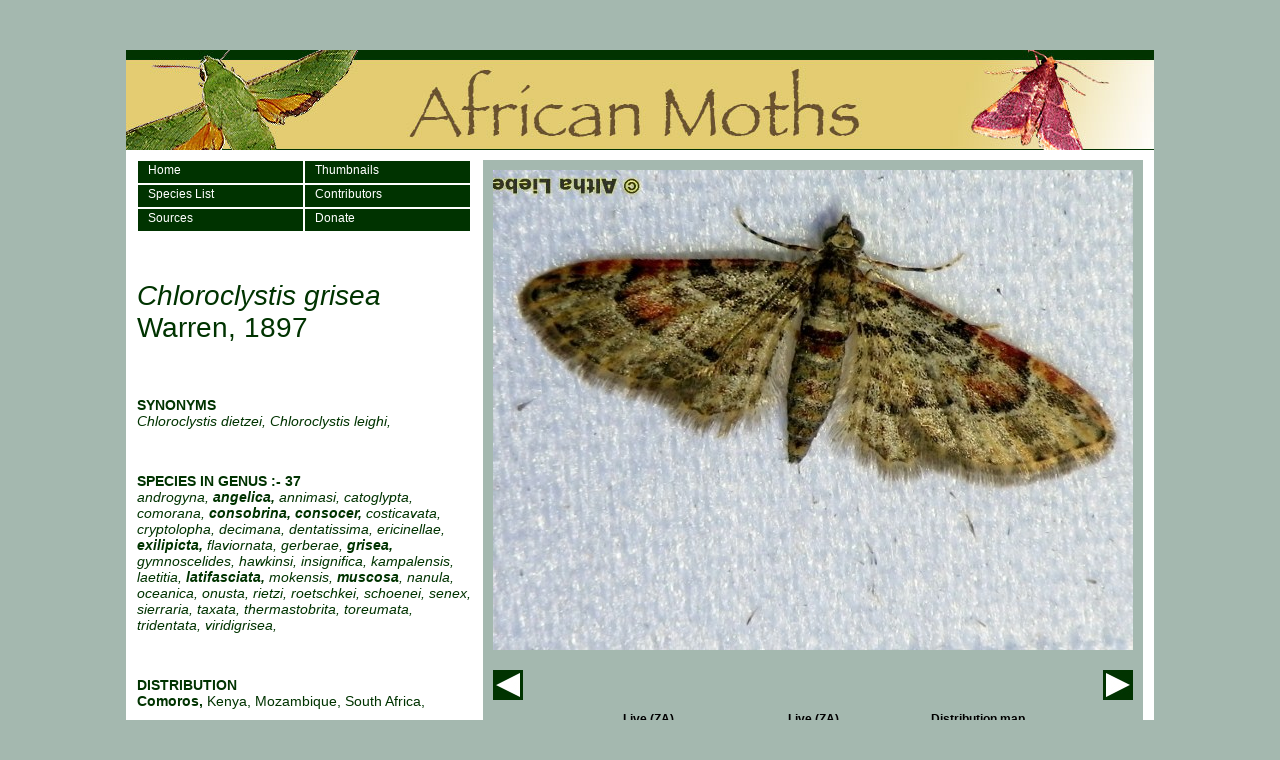

--- FILE ---
content_type: text/html; charset=utf-8
request_url: https://africanmoths.com/pages/z%20MADAGASCAR/GEOMETRIDAE/m%20Chloroclystis%20grisea.html
body_size: 3581
content:
<!DOCTYPE html PUBLIC "-//W3C//DTD XHTML 1.0 Transitional//EN" "http://www.w3.org/TR/xhtml1/DTD/xhtml1-transitional.dtd">
<html xmlns="http://www.w3.org/1999/xhtml"><!-- InstanceBegin template="/Templates/Aspecies6.dwt" codeOutsideHTMLIsLocked="false" -->
<head>
<meta http-equiv="Content-Type" content="text/html; charset=ISO-8859-1" />
<!-- InstanceBeginEditable name="doctitle" -->
<title>Chloroclystis grisea  African Moths</title>
<meta name="keywords" content="Chloroclystis grisea, geometridae, geometrinae, desmobathrinae, ennominae, larentiinae, sterrhinae, africa, african, moth, moths, lepidoptera, insect, insects, bug, bugs, butterfly, species, africanmoth, wildlife,nature, natural history, moth trapping"/>
<meta name="description" content="African moths is a picture based website for the identification of African moth species"/>
<script type="text/javascript">
function MM_swapImgRestore() { //v3.0
  var i,x,a=document.MM_sr; for(i=0;a&&i<a.length&&(x=a[i])&&x.oSrc;i++) x.src=x.oSrc;
}

function MM_swapImage() { //v3.0
  var i,j=0,x,a=MM_swapImage.arguments; document.MM_sr=new Array; for(i=0;i<(a.length-2);i+=3)
   if ((x=MM_findObj(a[i]))!=null){document.MM_sr[j++]=x; if(!x.oSrc) x.oSrc=x.src; x.src=a[i+2];}
}
</script>
<!-- InstanceEndEditable -->
<style type="text/css">
<!--
body {
	background-color: #A4B8AF;
}
.style1 {
	font-family: Arial, Helvetica, sans-serif;
	font-size: small;
	color: #FFFFFF;
}
.style3 {font-family: Arial, Helvetica, sans-serif; color: #003300; font-size: 14px; }
h1 {font-family: Arial, Helvetica, sans-serif; color: #003300; font-size: 28px; font-weight:100; margin-top:50px;}
.style8 {
	font-family: Arial, Helvetica, sans-serif;
	font-size: 12px;
	font-weight: bold;
}
.style9 {
	font-size: 10px;
	color: #FFFFFF;
}
.style10 {color: #FFFFFF}
a:link {
	color: #FFFFFF;
	text-decoration: none;
}
a:visited {
	text-decoration: none;
	color: #FFFFFF;
}
a:hover {
	text-decoration: none;
	color: #FFFFFF;
}
a:active {
	text-decoration: none;
	color: #FFFFFF;
}

#navs{
width:336px;
height:42px;
float:left;
margin:0px 0px 10px 0px;
}

#navs a:link{
color:#FFFFFF;
width:155px;
height:20px;
display:block;
background-color:#003300;
font-family:Verdana, Arial, Helvetica, sans-serif;
font-size:12px;
padding:2px 0px 0px 10px;
border-style:solid;
border-width:1px;
border-color:#FFFFFF;
}

#navs a:visited {
	text-decoration: none;
	color: #FFFFFF;
	width:155px;
height:20px;
display:block;
background-color:#003300;
font-family:Verdana, Arial, Helvetica, sans-serif;
font-size:12px;
padding:2px 0px 0px 10px;
border-style:solid;
border-width:1px;
border-color:#FFFFFF;
}

#navs a:hover {
	text-decoration: none;
	color: #CC9900;
	width:155px;
height:20px;
display:block;
background-color:#003300;
font-family:Verdana, Arial, Helvetica, sans-serif;
font-size:12px;
padding:2px 0px 0px 10px;
border-style:solid;
border-width:1px;
border-color:#FFFFFF;
}

#navs a:active {
	text-decoration: none;
	color: #FFFFFF;
	width:155px;
height:20px;
display:block;
background-color:#003300;
font-family:Verdana, Arial, Helvetica, sans-serif;
font-size:12px;
padding:2px 0px 0px 10px;
border-style:solid;
border-width:1px;
border-color:#FFFFFF;
}


#navs ul {
	padding: 0;
	list-style-type: none;
	margin: 0;}

#buttonbar{
width:640px;
height:30px;
float:left;
margin:10px;
}

#previous{
width:30px;
height:30px;
float:left;
}

#buttonspace{
width:580px;
height:30px;
float:left;
}

#next{
width:30px;
height:30px;
float:left;
}

#thumbscontainer{
width:660px;
float:left;
}

-->
</style>
<script type="text/JavaScript">
<!--


function MM_preloadImages() { //v3.0
  var d=document; if(d.images){ if(!d.MM_p) d.MM_p=new Array();
    var i,j=d.MM_p.length,a=MM_preloadImages.arguments; for(i=0; i<a.length; i++)
    if (a[i].indexOf("#")!=0){ d.MM_p[j]=new Image; d.MM_p[j++].src=a[i];}}
}

function MM_findObj(n, d) { //v4.01
  var p,i,x;  if(!d) d=document; if((p=n.indexOf("?"))>0&&parent.frames.length) {
    d=parent.frames[n.substring(p+1)].document; n=n.substring(0,p);}
  if(!(x=d[n])&&d.all) x=d.all[n]; for (i=0;!x&&i<d.forms.length;i++) x=d.forms[i][n];
  for(i=0;!x&&d.layers&&i<d.layers.length;i++) x=MM_findObj(n,d.layers[i].document);
  if(!x && d.getElementById) x=d.getElementById(n); return x;
}

function MM_nbGroup(event, grpName) { //v6.0
  var i,img,nbArr,args=MM_nbGroup.arguments;
  if (event == "init" && args.length > 2) {
    if ((img = MM_findObj(args[2])) != null && !img.MM_init) {
      img.MM_init = true; img.MM_up = args[3]; img.MM_dn = img.src;
      if ((nbArr = document[grpName]) == null) nbArr = document[grpName] = new Array();
      nbArr[nbArr.length] = img;
      for (i=4; i < args.length-1; i+=2) if ((img = MM_findObj(args[i])) != null) {
        if (!img.MM_up) img.MM_up = img.src;
        img.src = img.MM_dn = args[i+1];
        nbArr[nbArr.length] = img;
    } }
  } else if (event == "over") {
    document.MM_nbOver = nbArr = new Array();
    for (i=1; i < args.length-1; i+=3) if ((img = MM_findObj(args[i])) != null) {
      if (!img.MM_up) img.MM_up = img.src;
      img.src = (img.MM_dn && args[i+2]) ? args[i+2] : ((args[i+1])? args[i+1] : img.MM_up);
      nbArr[nbArr.length] = img;
    }
  } else if (event == "out" ) {
    for (i=0; i < document.MM_nbOver.length; i++) {
      img = document.MM_nbOver[i]; img.src = (img.MM_dn) ? img.MM_dn : img.MM_up; }
  } else if (event == "down") {
    nbArr = document[grpName];
    if (nbArr)
      for (i=0; i < nbArr.length; i++) { img=nbArr[i]; img.src = img.MM_up; img.MM_dn = 0; }
    document[grpName] = nbArr = new Array();
    for (i=2; i < args.length-1; i+=2) if ((img = MM_findObj(args[i])) != null) {
      if (!img.MM_up) img.MM_up = img.src;
      img.src = img.MM_dn = (args[i+1])? args[i+1] : img.MM_up;
      nbArr[nbArr.length] = img;
  } }
}
//-->
</script>
</head>

<body onload="MM_preloadImages('../../../../images/homedown.jpg','../../../../images/speciesdown.jpg','../../../../images/thumbsdown.jpg','../../../images/Geometridae/LARENTIINAE/chloroclystis grisea 1 AL.jpg','../../../images/Geometridae/LARENTIINAE/chloroclystis grisea 2 AL.jpg')">
<p>&nbsp;</p>
<table width="1000" height="829" border="0" align="center" cellpadding="0" cellspacing="0">
  <tr valign="top" bgcolor="#FFFFFF">
    <td height="829"><table width="1000" height="100" border="0" align="center" cellpadding="0" cellspacing="0">
      <tr>
        <td valign="top"><img src="../../../../images/header.jpg" alt="African Moths Gambia" width="1028" height="100" /></td>
      </tr>
    </table>
      <table width="1000" height="711" border="0" align="center" cellpadding="0" cellspacing="10">
        <tr>
          <td width="338" height="691" valign="top">
            <div id="navs">
			<ul style="float:left"><a href="../../../index.html">Home</a>
			</ul>
			<ul style="float:left">
			  <a href="../../thumbs.html">Thumbnails</a>
			</ul>
			<ul style="float:left"><a href="../../../african_moth_specieslist.html">Species List</a></ul>
			<ul style="float:left"><a href="../../contributors.html">Contributors</a></ul>
			<ul style="float:left"><a href="../../sources.html">Sources</a></ul>
			<ul style="float:left"><a href="../../donate.html">Donate</a></ul>
			</div><br /><br /><div><!-- InstanceBeginEditable name="EditRegion10" -->
            <table width="308" border="0" cellspacing="0" cellpadding="0">
              <tr>
                <td><table border="0" cellpadding="0" cellspacing="0">
                    <tr>
                      <td>&nbsp;</td>
                      <td>&nbsp;</td>
                      <td>&nbsp;</td>
                    </tr>
                </table></td>
              </tr>
            </table>
            <h1 align="left" class="style4"><em>Chloroclystis grisea </em>Warren, 1897 </h1>
            <p align="justify" class="style4">&nbsp;</p>
            <p align="left" class="style3"><strong>SYNONYMS</strong><br />
              <em>Chloroclystis dietzei, Chloroclystis leighi,</em><br />
            </p>
            <p align="left" class="style3"><em><strong><br />
              </strong></em></p>
            <p align="left" class="style3"><strong>SPECIES IN GENUS :- 37<br />
            </strong><em>androgyna, <strong>angelica,</strong> annimasi, catoglypta, comorana, <strong>consobrina, consocer,</strong> costicavata, cryptolopha, decimana, dentatissima,</em> <em>ericinellae, <strong>exilipicta,</strong> flaviornata, gerberae, <strong>grisea,</strong> gymnoscelides, hawkinsi, insignifica, kampalensis, laetitia, <strong>latifasciata,</strong></em><em> mokensis, <strong>muscosa</strong>, nanula, oceanica, onusta, rietzi, roetschkei, schoenei, senex, sierraria, taxata, thermastobrita, toreumata, tridentata, viridigrisea,</em></p>
            <p align="left" class="style3">&nbsp;</p>
            <p align="left" class="style3"><strong>DISTRIBUTION</strong><br />
               <strong>Comoros,</strong> Kenya, Mozambique, South Africa, <strong><br />
</strong></p>
            <p align="left" class="style3">&nbsp;</p>
            <p align="left" class="style3"><strong>LARVAL FOODPLANTS<br />
            </strong>Unknown,</p><!-- InstanceEndEditable --></div>
       </td>
          <td width="559" valign="top" bgcolor="#A4B8AF"><table width="640" height="480" border="0" cellpadding="10" cellspacing="0" bordercolor="#003300">
            <tr bgcolor="#A4B8AF">
              <td height="480"><div align="center"><!-- InstanceBeginEditable name="EditRegion3" --><img src="../../../images/Geometridae/LARENTIINAE/chloroclystis grisea 1 AL.jpg" alt="Chloroclystis grisea" name="main" width="640" height="480" id="main" /><!-- InstanceEndEditable --></div></td>
              </tr>
            
            
          </table>
		  <!-- InstanceBeginEditable name="EditRegion23" --><div id="buttonbar"><div id="previous"><a href="m Chloroclystis exilipicta.html"><img src="../../../images/previous.jpg" style="border:0px" /></a></div>
		  <div id="buttonspace"></div><div id="next"><a href="m Chloroclystis latifasciata.html"><img src="../../../images/next.jpg" style="border:0px"/></a></div>
		  </div><!-- InstanceEndEditable -->
           <div id="thumbscontainer">
		    <table width="486" border="0" align="center" cellpadding="0" cellspacing="0">
              <tr align="center" valign="middle">
                <td><div align="left">
                  <div align="left" class="style8"><!-- InstanceBeginEditable name="EditRegion4" -->
                    <div align="center">Live (ZA)</div>
                  <!-- InstanceEndEditable --></div>
                </div></td>
                <td width="162">&nbsp;</td>
                <td width="162"><!-- InstanceBeginEditable name="EditRegion5" -->
                  <div align="center" class="style8">Live (ZA)</div>
                <!-- InstanceEndEditable --></td>
                <td width="162">&nbsp;</td>
                <td width="162"><!-- InstanceBeginEditable name="EditRegion6" -->
                  <div align="center" class="style8">Distribution map </div>
                <!-- InstanceEndEditable --></td>
              </tr>
              <tr align="left">
                <td align="center" valign="top"><!-- InstanceBeginEditable name="EditRegion11" --><a href="javascript:;" onclick="MM_swapImage('main','','../../../images/Geometridae/LARENTIINAE/chloroclystis grisea 1 AL.jpg',1)"><img src="../../../images/Geometridae/LARENTIINAE/chloroclystis grisea 1 t AL.jpg" alt="Chloroclystis grisea" name="live1" width="161" height="120" border="0" id="live1" /></a><!-- InstanceEndEditable --></td>
                <td align="center" valign="top">&nbsp;</td>
                <td align="center" valign="top"><!-- InstanceBeginEditable name="EditRegion12" --><a href="javascript:;" onclick="MM_swapImage('main','','../../../images/Geometridae/LARENTIINAE/chloroclystis grisea 2 AL.jpg',1)"><img src="../../../images/Geometridae/LARENTIINAE/chloroclystis grisea 2 t AL.jpg" alt="Chloroclystis grisea" name="live2" width="161" height="120" border="0" id="live2" /></a><!-- InstanceEndEditable --></td>
                <td align="center" valign="top">&nbsp;</td>
                <td align="center" valign="top"><!-- InstanceBeginEditable name="EditRegion13" --><img src="../../../images/aa MADAGASCAR MAP t.gif" alt="map" name="map" width="160" height="120" id="map" /><!-- InstanceEndEditable --></td>
              </tr>
              <tr align="center" valign="middle">
                <td><!-- InstanceBeginEditable name="EditRegion7" -->
                  <div align="left">
                    <div align="left" class="style8">
                      <div align="center">Photo: A. Liebenberg</div>
                    </div>
                  </div>
                <!-- InstanceEndEditable --></td>
                <td>&nbsp;</td>
                <td><!-- InstanceBeginEditable name="EditRegion8" -->
                  <div align="center" class="style8">Photo: A. Liebenberg</div>
                <!-- InstanceEndEditable --></td>
                <td>&nbsp;</td>
                <td><!-- InstanceBeginEditable name="EditRegion9" -->
                  <div align="center" class="style8"></div>
                <!-- InstanceEndEditable --></td>
              </tr>
              <tr align="center" valign="middle">
                <td><div align="left">
                    <div align="left" class="style8"><!-- InstanceBeginEditable name="EditRegion14" -->
                      <div align="center"></div>
                    <!-- InstanceEndEditable --></div>
                </div></td>
                <td>&nbsp;</td>
                <td><!-- InstanceBeginEditable name="EditRegion15" -->
                  <div align="center" class="style8"></div>
                <!-- InstanceEndEditable --></td>
                <td>&nbsp;</td>
                <td><!-- InstanceBeginEditable name="EditRegion16" -->
                  <div align="center" class="style8"></div>
                <!-- InstanceEndEditable --></td>
              </tr>
              <tr align="left">
                <td align="center" valign="top"><!-- InstanceBeginEditable name="EditRegion17" --><img src="../../../../images/mothblank.jpg" alt="m" width="160" height="120" /><!-- InstanceEndEditable --></td>
                <td align="center" valign="top">&nbsp;</td>
                <td align="center" valign="top"><!-- InstanceBeginEditable name="EditRegion18" --><!-- InstanceEndEditable --></td>
                <td align="center" valign="top">&nbsp;</td>
                <td align="center" valign="top"><!-- InstanceBeginEditable name="EditRegion19" --><img src="../../../../images/mothblank.jpg" alt="m" width="160" height="120" /><!-- InstanceEndEditable --></td>
              </tr>
              <tr align="center" valign="middle">
                <td><!-- InstanceBeginEditable name="EditRegion20" -->
                  <div align="left">
                    <div align="left" class="style8">
                      <div align="center" class="style9"></div>
                    </div>
                  </div>
                <!-- InstanceEndEditable --></td>
                <td>&nbsp;</td>
                <td><!-- InstanceBeginEditable name="EditRegion21" -->
                  <div align="center" class="style8"></div>
                <!-- InstanceEndEditable --></td>
                <td>&nbsp;</td>
                <td><!-- InstanceBeginEditable name="EditRegion22" -->
                  <div align="center" class="style8"></div>
                <!-- InstanceEndEditable --></td>
              </tr>
          </table>  </div>        </td>
        </tr>
      </table>
      <table width="1028" height="18" border="0" cellpadding="0" cellspacing="0" bgcolor="#003300">
        <tr>
          <td><div align="center" class="style1"><a href="../../../../index.html">Home</a> | <a href="mailto:roy.goff@hotmail.com" class="style10" style="text-decoration:none">Contact</a> | <a href="../../../../pages/links.html">Links</a></div></td>
        </tr>
      </table>      
    </td>
  </tr>
</table>
</body>
<!-- InstanceEnd --></html>
